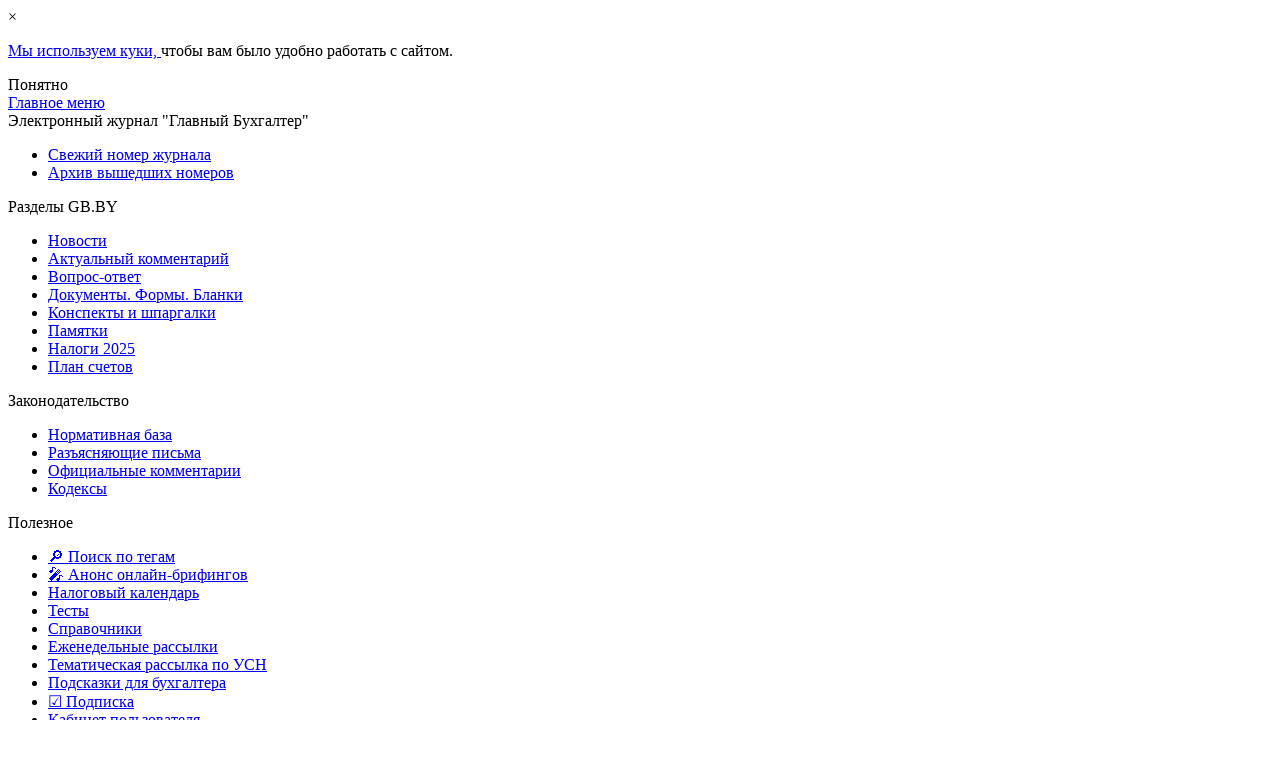

--- FILE ---
content_type: text/html; charset=UTF-8
request_url: https://www.gb.by/aktual/nalogooblozhenie/kogda-mozhno-ne-platit-nalogi-po-sredstv
body_size: 18057
content:
<!DOCTYPE html>
<html lang="ru">
    <head>
        <meta charset="UTF-8">
        <meta name="viewport" content="width=device-width, initial-scale=1">
        <meta name="user-api-token" content="">
        <meta name="title" content="" />
        <meta name="description" content="" />
                    <title>Когда можно не платить налоги по средствам на депозите | GB.BY</title>
<link rel="canonical" href="https://www.gb.by/aktual/nalogooblozhenie/kogda-mozhno-ne-platit-nalogi-po-sredstv"/>
    <meta name="keywords" content=""/>
    <meta property="og:url" content="https://www.gb.by/aktual/nalogooblozhenie/kogda-mozhno-ne-platit-nalogi-po-sredstv">
    <meta property="og:type" content="article">
    <meta property="og:title" content="Когда можно не платить налоги по средствам на депозите">
    <meta property="og:image" content="https://www.gb.by/themes/gb/images/logo/gb_by.png">
        <link rel="icon" href="https://www.gb.by/favicon.svg" type="image/x-icon">
        <link rel="stylesheet" media="all" type="text/css" href="/themes/gb/css/app_master.css?id=da67c67468c5d5b2dbbb"/>
        <link rel="stylesheet" media="all" type="text/css" href="/themes/gb/css/master.css?id=0f2d2cff43f3952d29c8"/>
        <link rel="stylesheet" media="all" type="text/css" href="/modules/currency/vendor/css/popup.css?id=d0641894eb59d9d3ba1e"/>

                    <link rel="stylesheet" media="all" type="text/css" href="/modules/blocks/vendor/css/mobile_blocks-master.css?id=b5e055ee33d0779e543d"/>
        
            <link media="all" type="text/css" rel="stylesheet" href="https://www.gb.by/themes/gb/css/material_mix_comment.css?id=9dc809af44259174b64b">
    <link media="all" type="text/css" rel="stylesheet" href="https://www.gb.by/themes/gb/css/stubs.css?id=98411479ae5537cce84f">
    <link media="all" type="text/css" rel="stylesheet" href="https://www.gb.by/modules/widget/vendor/css/watermark.css?id=cad21ac18e0e8375ac14">
                        <link media="all" type="text/css" rel="stylesheet" href="//www.gb.by/modules/commontag/vendor/css/recommended.css">
    <link media="all" type="text/css" rel="stylesheet" href="//www.gb.by/modules/commontag/vendor/css/recommended.css">
        <!-- Google tag (gtag.js) -->
        <script async src="https://www.googletagmanager.com/gtag/js?id=G-CLKM33W54H"></script>
        <script>
            window.dataLayer = window.dataLayer || [];
            function gtag(){dataLayer.push(arguments);}
            gtag('js', new Date());

            gtag('config', 'G-CLKM33W54H');
        </script>
    
    <script async type="text/javascript">
        (function(m,e,t,r,i,k,a){m[i]=m[i]||function(){(m[i].a=m[i].a||[]).push(arguments)};
            m[i].l=1*new Date();k=e.createElement(t),a=e.getElementsByTagName(t)[0],k.async=1,k.src=r,a.parentNode.insertBefore(k,a)})
        (window, document, "script", "https://mc.yandex.ru/metrika/tag.js", "ym");
        ym(15896161, "init", {
            clickmap:true,
            trackLinks:true,
            accurateTrackBounce:true,
            webvisor:true
        });
    </script>
    <noscript><div><img src="https://mc.yandex.ru/watch/15896161" style="position:absolute; left:-9999px;" alt="" /></div></noscript>

        
        <script src="https://www.gb.by/themes/gb/js/axios.js?id=290293b8de800612f246"></script>
        <script defer src="https://www.gb.by/themes/gb/js/current-device.js?id=aa49f572688bd21845a7"></script>
        <script defer src="https://www.gb.by/themes/gb/js/liquid-slider.min.js?id=aae9d6e0574b4e062c2f"></script>
        <script defer src="https://www.gb.by/themes/gb/js/jquery-ui.js?id=d276e88628b6ebacbd25"></script>
        <script defer src="https://www.gb.by/themes/gb/js/jquery-menu.js?id=36f9bfce7cb7241f23cb"></script>
        <script defer src="https://www.gb.by/themes/gb/js/jsCookie.js?id=1d7d196500b6b77864b8"></script>
        <script defer src="https://www.gb.by/themes/gb/js/bootstrap.min.js?id=7ca3cb67fb37eb1c9203"></script>
        <script defer src="https://www.gb.by/themes/gb/js/masha.js?id=d3bafe1ec06fae1bbf48"></script>
        <script defer src="https://www.gb.by/themes/gb/js/resize_img.js?id=c3405c3b67f805291c4b"></script>
        <script defer src="https://www.gb.by/themes/gb/js/header-menu.js?id=b18071707db5189eae55"></script>
        <script defer src="https://www.gb.by/themes/gb/js/header-search.js?id=cec3102fa56318269c3b"></script>
        <script defer src="https://www.gb.by/themes/gb/js/scroll-fixed/fixed-on-scroll.js?id=97a2e6dd59a203c29e5b"></script>
        <script defer src="https://www.gb.by/themes/gb/js/scroll-up.js?id=8eddd92e2a9558d6f8f4"></script>
        <script defer src="https://www.gb.by/themes/gb/js/slide-left-sidebar.js?id=103856bb8fce2ff69a2f"></script>
        <script defer src="https://www.gb.by/themes/gb/js/most-viewed-per-day.js?id=a64786ff7cf4999261ea"></script>
        <script defer src="https://www.gb.by/themes/gb/js/rubricator.js?id=29aee0e2a364c953cef7"></script>
        <script defer src="https://www.gb.by/themes/gb/js/toggle_mob.js?id=b1b2b1c6c5923a5730f3"></script>
    </head>
    <body>
        <link media="all" type="text/css" rel="stylesheet" href="https://www.gb.by/themes/gb/css/stubs/gdpr-accept-cookie/gdpr-accept-cookie-modal.css?id=8f633b934a33cb337406">
<div id="gdpr-accept-cookie" class="d-none">
    <div id="gdpr-accept-close">
        <div class="gdpr-close">
            <span>×</span>
        </div>
    </div>
    <p id="gdpr-accept-message">
        <a id="gdpr-accept-link" href="/cookie-policy">
            Мы используем куки,
        </a>
        чтобы вам было удобно работать с сайтом.
    </p>
    <div id="gdpr-accept-btn">
        <span>
            Понятно
        </span>
    </div>
</div>
        
                
        <!-- panel right -->
        
        <div id="slide-right-sidebar">
    <div id="background"></div>
    <div id="panel" class="panel side-right">
        <div class="title">
                        <a rel="slide-panel" href="#" data-action="close" class="close">Главное меню</a>
        </div>
        <div class="layers">
            <div data-type="layer" data-name="root" class="layer">
                <div class="partial">
                                            <div class="title">Электронный журнал &quot;Главный Бухгалтер&quot;</div>
                        <div class="content">
                            <div class="item-list">
                                <ul>
                                                                            <li class="first"><a href="/izdaniya/glavnyi-bukhgalter/">Свежий номер журнала</a></li>
                                                                            <li class="first"><a href="/izdaniya/all">Архив вышедших номеров</a></li>
                                                                    </ul>
                            </div>
                        </div>
                                            <div class="title">Разделы  GB.BY</div>
                        <div class="content">
                            <div class="item-list">
                                <ul>
                                                                            <li class="first"><a href="/novosti/vsya-lenta">Новости</a></li>
                                                                            <li class="first"><a href="/aktual/vse-temy">Актуальный комментарий</a></li>
                                                                            <li class="first"><a href="/category/tegi-obshchie/voprosy-i-otvety">Вопрос-ответ</a></li>
                                                                            <li class="first"><a href="/documents/all">Документы. Формы. Бланки</a></li>
                                                                            <li class="first"><a href="/konspekty-i-shpargalki">Конспекты и шпаргалки</a></li>
                                                                            <li class="first"><a href="/category/tegi-obshchie/pamyatka">Памятки</a></li>
                                                                            <li class="first"><a href="/nalogooblozhenie">Налоги 2025</a></li>
                                                                            <li class="first"><a href="/bukhuchet">План счетов</a></li>
                                                                    </ul>
                            </div>
                        </div>
                                            <div class="title">Законодательство</div>
                        <div class="content">
                            <div class="item-list">
                                <ul>
                                                                            <li class="first"><a href="https://npa.gb.by/">Нормативная база</a></li>
                                                                            <li class="first"><a href="/category/tegi-obshchie/razyasnyayushhie-pisma-2">Разъясняющие письма</a></li>
                                                                            <li class="first"><a href="/category/tegi-obshchie/oficialnyi-kommentarii">Официальные комментарии</a></li>
                                                                            <li class="first"><a href="https://npa.gb.by/documents/codexes">Кодексы</a></li>
                                                                    </ul>
                            </div>
                        </div>
                                            <div class="title">Полезное</div>
                        <div class="content">
                            <div class="item-list">
                                <ul>
                                                                            <li class="first"><a href="/tegi">&#128270; Поиск по тегам</a></li>
                                                                            <li class="first"><a href="/brifing">🎤 Анонс онлайн-брифингов</a></li>
                                                                            <li class="first"><a href="/calendar/2025-11?tid=383">Налоговый календарь</a></li>
                                                                            <li class="first"><a href="/quiz">Тесты</a></li>
                                                                            <li class="first"><a href="/buhgalteru-na-zametku">Справочники</a></li>
                                                                            <li class="first"><a href="https://oneday.gb.by/">Еженедельные рассылки</a></li>
                                                                            <li class="first"><a href="https://usn.gb.by/">Тематическая рассылка по УСН</a></li>
                                                                            <li class="first"><a href="/podskazki-gbby-laifxaki-excel">Подсказки для бухгалтера</a></li>
                                                                            <li class="first"><a href="https://subscribe.gb.by/">☑ Подписка</a></li>
                                                                            <li class="first"><a href="https://id.agvg.by/">Кабинет пользователя</a></li>
                                                                            <li class="first"><a href="/b2b">Рекламодателям</a></li>
                                                                            <li class="first"><a href="/project-gbby/kontakty">&#9742; Контакты</a></li>
                                                                    </ul>
                            </div>
                        </div>
                                    </div>
            </div>
        </div>
    </div>
</div>

        <!-- end panel right -->

        <!-- panel left -->
        <div id="slide-left-sidebar-wrapper">
    <div class="blur"></div>
    <div id="slide-left-sidebar" class="panel left">
        <div id="slide-account">
            <div class="side-bar-account js-side-bar">
                <span>Аккаунт</span>
                <div class="close-slide-left-link">
                    <span class="close-slide-left-span"></span>
                </div>
            </div>
            <div class="menu-group d-block">
                <ul class="slide_menu-list">
                    <li class="slide_menu-item first-item">
                        <a href="https://id.agvg.by/auth/login">
                           <img src="/themes/gb/images/icons/slide-left-account/home.svg" alt="home">
                           <span>Главная кабинетa</span>
                        </a>
                        <ul>
                            <li class="slide_menu-item">
                                <a href="https://id.agvg.by/calculator">
                                    <img src="/themes/gb/images/icons/slide-left-account/dollar-symbol.svg" alt="dollar">
                                    <span>Расчеты</span>
                                </a>
                            </li>
                            <li class="slide_menu-item">
                                <a href="https://id.agvg.by/ebooks">
                                    <img src="/themes/gb/images/icons/slide-left-account/ereader.svg" alt="ereader">
                                   <span>Книги</span>
                                </a>
                            </li>
                            <li class="slide_menu-item">
                                <a href="https://id.agvg.by/bookmark">
                                    <img src="/themes/gb/images/icons/slide-left-account/bookmark.svg" alt="bookmark">
                                   <span>Закладки</span>
                                </a>
                            </li>
                            <li class="slide_menu-item">
                                <a href="https://id.agvg.by/links">
                                    <img src="/themes/gb/images/icons/slide-left-account/link.svg" alt="link">
                                    <span>Ссылки</span>
                                </a>
                            </li>
                            <li class="slide_menu-item">
                                <a href="https://id.agvg.by/subscription">
                                    <img src="/themes/gb/images/icons/slide-left-account/page.svg" alt="page">
                                   <span>Подписки</span>
                                </a>
                            </li>
                            <li class="slide_menu-item">
                                <a href="https://id.agvg.by/user_data">
                                    <img src="/themes/gb/images/icons/slide-left-account/invoices.svg" alt="invoices">
                                    <span>Профиль</span>
                                </a>
                            </li>
                        </ul>
                    </li>
                    <li class="slide_menu-item menu-item--logout">
                        <a class="d-flex justify-content-between" href="https://id.agvg.by/auth/logout">
                            <span>Выйти</span>
                            <img src="/themes/gb/images/icons/slide-left-account/logout-black.svg" alt="logout">
                        </a>
                    </li>
                </ul>
            </div>
        </div>
        <div id="slide-menu">
            <div class="d-flex d-sm-none slide-menu_search">
                <div class="row search_bottom d-flex">
                    <div class="form_box">
                        <form action="https://www.gb.by/search"
                              accept-charset="UTF-8" method="get">
                            <div class="box">
                                <input maxlength="191" autocomplete="off" placeholder="подоходный налог" class="text" id="slide-left-search-input" name="text" type="text">
                                                                    <img
                                        class="clear-search-text_side-bar"
                                        src="/themes/gb/images/close_cross_black.png"
                                        alt="clear search"
                                    >
                                                                <button type="submit" class="submit" title="Кнопка поиска"></button>
                            </div>
                        </form>
                    </div>
                </div>
            </div>
            <div id="slide-left-sidebar_box"></div>
        </div>
        <div id="bookmark-content"></div>
    </div>
</div>
        <!-- end panel right -->

        <!-- container -->
        <!-- header-container-->
        <div id="header">
    <div id="header-wrap-scroll">
        <div id="header-top">
                            <div id="block-307" class="block block-type-10
     width-100">
        <div class="content under_block panel_block js_mob_content">
            <div class="content menu_block">
                <ul class="menu">
                                                                        <li class="leaf first dhtml-menu  gb                                  active ">
                                <a
                                   href="https://www.gb.by/"
                                   aria-label="Главный Бухгалтер"
                                >
                                    Главный Бухгалтер
                                </a>
                            </li>
                                                                                                <li class="leaf first dhtml-menu  gbzp                                 ">
                                <a
                                   href="https://www.gbzp.by/"
                                   aria-label="Расчет зарплаты"
                                >
                                    Расчет зарплаты
                                </a>
                            </li>
                                                                                                <li class="leaf first dhtml-menu  spok                                 ">
                                <a
                                   href="https://www.spok.by/"
                                   aria-label="Кадровая работа"
                                >
                                    Кадровая работа
                                </a>
                            </li>
                                                                                                <li class="leaf first dhtml-menu  jurk                                 ">
                                <a
                                   href="https://www.jurk.by/"
                                   aria-label="Юридическая работа"
                                >
                                    Юридическая работа
                                </a>
                            </li>
                                                                                                <li class="leaf first dhtml-menu  espot                                 ">
                                <a
                                   href="https://www.espot.by/"
                                   aria-label="Охрана труда"
                                >
                                    Охрана труда
                                </a>
                            </li>
                                                                                                <li class="leaf first dhtml-menu  nitt                                 ">
                                <a
                                   href="https://www.nitt.by/"
                                   aria-label="Нормирование и тарификация труда"
                                >
                                    Нормирование и тарификация труда
                                </a>
                            </li>
                                                                                                <li class="leaf first dhtml-menu                                   ">
                                <a
                                   href="https://npa.gb.by/"
                                   aria-label="Правовая база"
                                >
                                    Правовая база
                                </a>
                            </li>
                                                                                                        </ul>
            </div>
        </div>
    </div>
                        
                    <div id="block-145" class="block block-type-10">
        <div class="content">
            <p><a href="https://www.gb.by/izdaniya/gb/cetyre-prakticeskie-situacii-po-oformlen" onclick="yaCounter15896161.reachGoal('top-banner'); return true;" target="_blank"><img alt="top-banner" src="https://www.gb.by/assets/media/blocks/2_1902x145.jpg" style="width:100%" /></a></p>

        </div>
    </div>
                                    </div>
        <div id="header-container">
            <div class="container" id="header-bottom">
                <div id="logo" class="d-flex align-center justify-content-start justify-content-sm-between">
                    <div class="slide-left-link label">
                        <span class="slide-icon"></span>
                        <span class="text"></span>
                    </div>
                                            <div class="mb-0 mt-0">
                                            <a id="screen" href="https://www.gb.by" title="Главная" rel="home">
                            <img class="d-none d-sm-inline-block" src="/themes/gb/images/logo/logo.png"
                                alt="Главная">
                            <img class="d-inline-block d-sm-none" src="/themes/gb/images/logo/gb-logo-w.svg"
                                alt="Главная">
                        </a>
                                            </div>
                                    </div>
                <div id="menu">
                    
<ul class="nav navbar-nav">
<li><a href="https://www.gb.by/novosti/vsya-lenta"  target="_blank"> Новости</a></li>
<li><a href="https://www.gb.by/aktual/vse-temy"  target="_blank"> Актуальный комментарий</a></li>
<li><a href="https://www.gb.by/category/tegi-obshchie/voprosy-i-otvety"  target="_blank"> Вопрос-ответ</a></li>
<li><a href="https://www.gb.by/nalogooblozhenie"  target="_blank"> Налоги-2025</a></li>
<li><a href="https://www.gb.by/izdaniya/glavnyi-bukhgalter"  target="_blank" class="top-yellow journal-item"> Электронный «Главный Бухгалтер»</a></li>
<li><a href="https://www.gb.by/documents/all"  target="_self"> Документы. Калькуляторы</a></li>
<li><a href="https://www.gb.by/buhuchet/plan-chetov"  target="_blank"> План счетов</a></li>
<li><a href="https://www.gb.by/category/tegi-obshchie/obrazets-zapolneniya"  target="_self"> Образцы заполнения</a></li>
<li><a href="https://www.gb.by/konspekty-i-shpargalki"  target="_self"> Конспекты и шпаргалки</a></li>
<li><a href="https://www.eknigi.by"  target="_self"> Книги</a></li>
<li><a href="#"  target="_self" class="dont-touch-this-selector"> Еще...</a></li>

</ul>

                </div>
                <a id="sub_btn_link" class="col-12 col-sm-5 col-md-4" href="https://www.gb.by/izdaniya/svezhij-nomer" target="_blank">
                    <div id="sub_btn">
                        <div class="btn_text">Читать свежий номер</div>
                    </div>
                </a>
                <div class="login_bottom-block d-flex align-items-center justify-content-end justify-content-sm-between">
                    <div class="search_btn  d-none d-sm-flex ">
                        <img src="/themes/gb/images/icons/magnifying-white.svg" alt="magnifying">
                    </div>
                    <div class="account">
                                                                            <script type="text/javascript"
                                    src="https://id.agvg.by/auth/auth?return_url=https%3A%2F%2Fwww.gb.by%2Faktual%2Fnalogooblozhenie%2Fkogda-mozhno-ne-platit-nalogi-po-sredstv"></script>
                            <div class="login">
                                <a class="d-inline under_text" href="#" data-toggle="modal" data-target="#login_modal">
                                    <img class="d-flex justify-content-center" src="/themes/gb/images/icons/user.svg" alt="avatar">
                                </a>
                                <div class="text_log-in">
                                    <a class="d-inline under_text" href="#" data-toggle="modal" data-target="#login_modal">
                                        Войти
                                    </a>
                                    <a class="d-none" href="https://id.agvg.by/auth/register?return=https%3A%2F%2Fwww.gb.by%2Faktual%2Fnalogooblozhenie%2Fkogda-mozhno-ne-platit-nalogi-po-sredstv">
                                        Регистрация
                                    </a>
                                </div>
                            </div>
                                            </div>
                </div>
            </div>
            <div class="row search_bottom js-search_bottom d-none">
                <div class="form_box">
                    <form action="https://www.gb.by/search"
                        accept-charset="UTF-8" method="get">
                        
                        <div class="box">
                            <input maxlength="191" autocomplete="off" placeholder="подоходный налог" class="text" id="header-search-input" name="text" type="text">
                                                            <img
                                    class="clear-search-text"
                                    src="/themes/gb/images/close_cross_black.png"
                                    alt="clear search"
                                >
                                                        <button type="submit" class="submit">Найти</button>
                            <a href="https://www.gb.by/search" class="advanced" title="Расширенный поиск"></a>
                        </div>
                    </form>
                </div>
                <div class="close-search">
                    <img id="search_icon" src="/themes/gb/images/close-w.svg" alt="close">
                </div>
            </div>
        </div>
        <div class="region-2">
                            <div id="block-146" class="block block-type-10
     width-100">
                    <div class="w-100 h-100 position-relative js_toggle d-lg-none d-block">
                <div class="header_block mob_header">
                    Полезное
                    <img class="position-absolute solut_arrow"  alt="arrow" src="/themes/gb/images/green-arrow.svg">
                </div>
            </div>
                <div class="content under_block js_mob_content">
            <div class="content menu_block">
                <ul class="menu">
                                                                        <li class="leaf first dhtml-menu ">
                                <a href="/tegi?mtm_campaign=grey-pannel&amp;mtm_kwd=tegi" aria-label="Поиск по тегам">
                                    <span class="menu-text">
                                        Поиск по тегам
                                    </span>
                                                                    </a>
                            </li>
                                                                                                <li class="leaf first dhtml-menu ">
                                <a href="/quiz" aria-label="Тесты">
                                    <span class="menu-text">
                                        Тесты
                                    </span>
                                                                    </a>
                            </li>
                                                                                                                                            <li class="leaf first dhtml-menu ">
                                <a href="/konspekty-i-shpargalki" aria-label="Конспекты и шпаргалки">
                                    <span class="menu-text">
                                        Конспекты и шпаргалки
                                    </span>
                                                                    </a>
                            </li>
                                                                                                <li class="leaf first dhtml-menu ">
                                <a href="https://www.gb.by/novosti/noyabr-2025-vaznye-izmeneniya-zakonodate" aria-label="НОЯБРЬ-2025: изменения">
                                    <span class="menu-text">
                                        НОЯБРЬ-2025: изменения
                                    </span>
                                                                    </a>
                            </li>
                                                                                                                                            <li class="leaf first dhtml-menu ">
                                <a href="https://www.gb.by/buhgalteru-na-zametku" aria-label="📓 Справочники">
                                    <span class="menu-text">
                                        📓 Справочники
                                    </span>
                                                                    </a>
                            </li>
                                                                                                <li class="leaf first dhtml-menu ">
                                <a href="/brifing" aria-label="🎤 Брифинги">
                                    <span class="menu-text">
                                        🎤 Брифинги
                                    </span>
                                                                    </a>
                            </li>
                                                                                                <li class="leaf first dhtml-menu ">
                                <a href="https://npa.gb.by/" aria-label="Правовая база">
                                    <span class="menu-text">
                                        Правовая база
                                    </span>
                                                                    </a>
                            </li>
                                                                                                                                                    </ul>
            </div>
            <div class="content hesh_block">
                <div class="header_block d-none d-lg-block">
                    Главное на портале
                </div>
                <div class="content">
                    <div class="hesh_block" style="font-size:18px;">
                                                    
                                <div class="d-inline-block" style="color:#FFFFFF;">
                                    <a class="font-weight-bold"
                                       href="category/tegi-obshchie/proekt-nk-2026?utm_source=gb-mainpage&amp;utm_campaign=knopki-top-main&amp;utm_medium=link&amp;utm_term=proekt-nk-2026"
                                       style="text-decoration:none; color:#FFFFFF;background-color:#B22222;"
                                       aria-label=" # Проект НК 2026"
                                       target="_blank"> # Проект НК 2026</a>
                                </div>

                                                                                                                                    
                                <div class="d-inline-block" style="color:#FFFFFF;">
                                    <a class="font-weight-bold"
                                       href="/category/tegi-obshchie/nalog-na-pribyl?utm_source=gb-mainpage&amp;utm_campaign=knopki-top-main&amp;utm_medium=link&amp;utm_term=nalog-na-pribyl"
                                       style="text-decoration:none; color:#FFFFFF;background-color:#B22222;"
                                       aria-label="# Налог на прибыль"
                                       target="_blank"># Налог на прибыль</a>
                                </div>

                                                                                
                                <div class="d-inline-block" style="color:#FFFFFF;">
                                    <a class="font-weight-bold"
                                       href="/category/tegi-obshchie/tseny?utm_source=gb-mainpage&amp;utm_campaign=knopki-top-main&amp;utm_medium=link&amp;utm_term=tseny"
                                       style="text-decoration:none; color:#FFFFFF;background-color:#B22222;"
                                       aria-label="# Цены"
                                       target="_blank"># Цены</a>
                                </div>

                                                                                
                                <div class="d-inline-block" style="color:#FFFFFF;">
                                    <a class="font-weight-bold"
                                       href="/category/tegi-obshchie/toplivo?utm_source=gb-mainpage&amp;utm_campaign=knopki-top-main&amp;utm_medium=link&amp;utm_term=toplivo"
                                       style="text-decoration:none; color:#FFFFFF;background-color:#B22222;"
                                       aria-label="# Топливо"
                                       target="_blank"># Топливо</a>
                                </div>

                                                                                
                                <div class="d-inline-block" style="color:#FFFFFF;">
                                    <a class="font-weight-bold"
                                       href="/category/tegi-obshchie/nds?utm_source=gb-mainpage&amp;utm_campaign=knopki-top-main&amp;utm_medium=link&amp;utm_term=nds"
                                       style="text-decoration:none; color:#FFFFFF;background-color:#B22222;"
                                       aria-label="# НДС"
                                       target="_blank"># НДС</a>
                                </div>

                                                                                                                                    
                                <div class="d-inline-block" style="color:#FFFFFF;">
                                    <a class="font-weight-bold"
                                       href="/category/tegi-obshchie/usn?utm_source=gb-mainpage&amp;utm_campaign=knopki-top-main&amp;utm_medium=link&amp;utm_term=usn"
                                       style="text-decoration:none; color:#FFFFFF;background-color:#B22222;"
                                       aria-label="# УСН"
                                       target="_blank"># УСН</a>
                                </div>

                                                                                                                                                                                                                                                                                                                                                                                                                                                                                                                                                                    
                                <div class="d-inline-block" style="color:#FFFFFF;">
                                    <a class="font-weight-bold"
                                       href="category/tegi-obshchie/podokhodnyi-nalog?utm_source=gb-mainpage&amp;utm_campaign=knopki-top-main&amp;utm_medium=link&amp;utm_term=podokhodnyi-nalog"
                                       style="text-decoration:none; color:#FFFFFF;background-color:#B22222;"
                                       aria-label="# Подоходный налог"
                                       target="_blank"># Подоходный налог</a>
                                </div>

                                                                                                                                    
                                <div class="d-inline-block" style="color:#FFFFFF;">
                                    <a class="font-weight-bold"
                                       href="category/tegi-obshchie/subbotnik?utm_source=gb-mainpage&amp;utm_campaign=knopki-top-main&amp;utm_medium=link&amp;utm_term=subbotnik"
                                       style="text-decoration:none; color:#FFFFFF;background-color:#B22222;"
                                       aria-label="# Субботник"
                                       target="_blank"># Субботник</a>
                                </div>

                                                                                
                                <div class="d-inline-block" style="color:#FFFFFF;">
                                    <a class="font-weight-bold"
                                       href="https://www.gb.by/category/tegi-obshchie/inventarizatsiya?utm_source=gb-mainpage&amp;utm_campaign=knopki-top-main&amp;utm_medium=link&amp;utm_term=inventarizatsiya"
                                       style="text-decoration:none; color:#FFFFFF;background-color:#B22222;"
                                       aria-label="# Инвентаризация"
                                       target="_blank"># Инвентаризация</a>
                                </div>

                                                                                                                                                                                                                                    </div>
                    <div class="d-inline-block" style="line-height:1.5;">
                        <a href="/content/goryachie-tegi-portala"
                           style="Text-decoration:none; color: rgb(169, 169, 169);font-weight: 700; font-size: 16px"
                           aria-label="Показать еще"
                           target="_blank">Еще...</a>
                    </div>
                </div>
            </div>
        </div>
    </div>
                                    </div>
    </div>
</div>
        <!--end header-container-->
        <div id="wrapper" class="container">
            <!-- wrapper-inner -->
            <div class="row">
                <div id="wrapper-inner" class="col-xs-12 col-sm-12 col-md-12 col-lg-12">
                    <div class="left-button">
    <div class="add-link">
        <span class="title"><a href="#" class="link">Сохранить ссылку</a></span>
    </div>
    <div class="links">
        <span class="title"><a href="#" class="link">Мои ссылки</a></span>
    </div>
</div>
                    <div id="container">
                        <!-- container -->
                        <div class="material"
         data-nid="3281"
         itemscope itemtype="http://schema.org/Article">
        <meta itemprop="identifier" content="comment-164">
                <div><div class="info-print" style="display: none;">
        <span class="info-print__url">
                            http://www.gb.by/url/3281
                    </span>
        <span class="info-print__date">
                            <div>
                    Дата публикации: <span class="year">05.03.2013</span>
                </div>
                    </span>
    </div>
</div>
        <div class="breadcrumb">
                                    <a href="https://www.gb.by">Главная</a>
                                                &nbsp»&nbsp<a href="https://www.gb.by/aktual/vse-temy">Актуальный комментарий</a>
                                                &nbsp»&nbsp<a href="https://www.gb.by/aktual/nalogooblozhenie">Налогообложение</a>
                                                &nbsp»&nbsp<span class="active">Когда можно не платить налоги по средствам на депозите</span>
                        </div>

        <div class="title">
            <h1 itemprop="headline">Когда можно не платить налоги по средствам на депозите</h1>
        </div>
        <div id="comment">
            <div id="comment-top">
                <div class="comment-date">
                    <div class="field-novost-date">
                        <span>05 марта 2013</span>
                    </div>
                </div>
                <div class="d-flex align-items-start justify-content-center justify-content-sm-between flex-column flex-sm-row">
                    <div class="w-100">
                        <div class="tags">
                                    <span class="tag-title">Теги:</span>
            
            <a class="tag-link"
               href="https://www.gb.by/category/tegi-obshchie/nalogi"
                           >
                                  налоги
                           </a>
            </div>
                    </div>
                    <div class="print-top">
                        <div class="spell-and-print">
        <div class="save-as-word">
            <a href="https://www.gb.by/word/164/comment" rel="nofollow"></a>
        </div>
    <div class="print-me">
        <span class="print-icon js-print"></span>
    </div>
    <div class="spell-me">
        Если вы заметили ошибку в тексте, пожалуйста, выделите её и нажмите <b>Ctrl+Enter</b>
    </div>
</div>

                        </div>
                </div>
            </div>
            <hr class="after-tags-duplicate">
            <div id="comment-content" itemprop="articleBody" >
                                                <div class="field-content-comment">
                                            <p><strong>В настоящее время банки готовы платить по рублевым депозитам организациям высокие проценты. Размер этих процентов даже может превышать прибыль, получаемую организациями от основной деятельности. Поэтому некоторые организации временно прекращают деятельность и размещают все имеющиеся средства на депозитном счете. Особенно это выгодно потребительским кооперативам, о чем и пойдет речь в нашем материале.</strong></p>

<p>&nbsp;</p>

<p><strong>И заработали, и налоги не заплатили</strong></p>

<p>Жители одного агрогородка создали потребительский кооператив для строительства газопровода к их жилым домам. Внесли членские и вступительные взносы. Однако строительство газопровода пока не началось. В этой ситуации для сохранения от обесценивания и приумножения собранных средств кооператив разместил полученные средства на депозитном (вкладном) счете в банке. В результате он на этом неплохо заработал, причем не уплатив ни рубля налогов&hellip;</p>

<p>&nbsp;</p>

<p><em>Подробнее читайте в № 01/2013 журнала &laquo;Налоговая оптимизация&raquo;.</em></p>

<hr />
<p><strong>Оформить подписку на журнал &laquo;Налоговая оптимизация&raquo; можно <a href="http://www.gb.by/assets/media/document/preview/schet_no.pdf" target="_blank">здесь</a>.</strong></p>

                                        <p itemprop="author" itemscope itemtype="http://schema.org/Person">
                        <span class="author" itemprop="name">Более подробную информацию о журнале «Налоговая оптимизация» можно получить по телефону: (+375 17) 209-69-96.</span>
                    </p>
                </div>
                            </div>
            <div class="tags">
                                    <span class="tag-title">Теги:</span>
            
            <a class="tag-link"
               href="https://www.gb.by/category/tegi-obshchie/nalogi"
                                  itemprop="about"
                   itemscope
                   itemtype="https://schema.org/Thing"
                           >
                                  <span itemprop="name">
                       налоги
                   </span>
                           </a>
            </div>
            <div class="spell-and-print">
        <div class="save-as-word">
            <a href="https://www.gb.by/word/164/comment" rel="nofollow"></a>
        </div>
    <div class="print-me">
        <span class="print-icon js-print"></span>
    </div>
    <div class="spell-me">
        Если вы заметили ошибку в тексте, пожалуйста, выделите её и нажмите <b>Ctrl+Enter</b>
    </div>
</div>

        </div>
    </div>
    <div id="block-recommended-accounting">
        <div class="field-label">Дополнительные материалы:</div>
        <div class="field-items">
                            <div class="field-item">
                    <div class="field-created">
                        <span>
                            16.09.2025
                        </span>
                    </div>
                    <div class="field-type">
                        <span>
                            Вопрос-ответ
                        </span>
                    </div>
                                            <div class="field-daycount">
                            <span>
                                466
                            </span>
                        </div>
                                        <div class="field-title-content">
                        <a href="/vopros-otvet/kuda-otnesti-penyu-po-rezultatam-kameral">Куда отнести пеню по результатам камеральной проверки?</a>
                    </div>
                </div>
                            <div class="field-item">
                    <div class="field-created">
                        <span>
                            13.06.2025
                        </span>
                    </div>
                    <div class="field-type">
                        <span>
                            Главный Бухгалтер / № 23 (1367) июнь 2025  | GB.BY
                        </span>
                    </div>
                                            <div class="field-daycount">
                            <span>
                                838
                            </span>
                        </div>
                                        <div class="field-title-content">
                        <a href="/izdaniya/gb/organizaciya-na-usn-sdala-v-arendu-sklad">Организация на УСН сдала в аренду склад: когда платить налог на недвижимость?</a>
                    </div>
                </div>
                            <div class="field-item">
                    <div class="field-created">
                        <span>
                            13.06.2025
                        </span>
                    </div>
                    <div class="field-type">
                        <span>
                            Главный Бухгалтер / № 23 (1367) июнь 2025  | GB.BY
                        </span>
                    </div>
                                            <div class="field-daycount">
                            <span>
                                715
                            </span>
                        </div>
                                        <div class="field-title-content">
                        <a href="/izdaniya/gb/platit-li-nalog-na-doxody-pri-arende-obo">Платить ли налог на доходы при аренде оборудования за границей?</a>
                    </div>
                </div>
                            <div class="field-item">
                    <div class="field-created">
                        <span>
                            22.04.2025
                        </span>
                    </div>
                    <div class="field-type">
                        <span>
                            Актуальный комментарий
                        </span>
                    </div>
                                            <div class="field-daycount">
                            <span>
                                1,111
                            </span>
                        </div>
                                        <div class="field-title-content">
                        <a href="/aktual/nalogooblozenie/kogda-sdaca-v-arendu-nedvizimosti-ne-nax">Когда сдача в аренду недвижимости, не находящейся в собственности ЧУП, не препятствует УСН?</a>
                    </div>
                </div>
                            <div class="field-item">
                    <div class="field-created">
                        <span>
                            30.01.2025
                        </span>
                    </div>
                    <div class="field-type">
                        <span>
                            Новость
                        </span>
                    </div>
                                            <div class="field-daycount">
                            <span>
                                439
                            </span>
                        </div>
                                        <div class="field-title-content">
                        <a href="/novosti/zakonoproekt-o-lgotax-po-nds-i-akcizam-r">Законопроект о льготах по НДС и акцизам рассмотрен в Палате представителей</a>
                    </div>
                </div>
                    </div>
    </div>
        <link media="all" type="text/css" rel="stylesheet" href="https://www.gb.by/themes/gb/css/social-left.css?id=9caaa52bc8dfa7b343b9">

<div id="social-left">
    <div class="ya-share2"
         data-curtain
         data-color-scheme="blackwhite"
         data-services="vkontakte,telegram,viber,twitter"
         data-shape="normal"
         data-direction="vertical"
         data-size="m">
    </div>
</div>
                    <!-- end container -->
                                                                                                </div>
                    <!-- sidebar-right -->
                                    <div id="sidebar-right">
    
            <div id="block-345"
         class="block block-type-10
          width-100">
        <div class="block-gbizdaniya">
            <div class="gbizdaniya-header">
                <a href="/izdaniya/gb/42-2025?utm_source=gb-mainpage&amp;utm_medium=link&amp;utm_campaign=main-page ">
                    <div class="title d-none d-lg-block">Читайте <br> в номере</div>
                    <div class="title d-lg-none d-block">Читайте в свежем номере</div>
                    <div class="number d-none d-lg-block">
                        <div class="nu"> 42</div>
                    </div>
                    <div class="logo-journal">
                        <img src="/themes/gb/images/gb_logo_number.jpg" alt="Главный Бухгалтер" title="Аннонс свежего номера">
                    </div>
                </a>
            </div>
            <ul class="content--number">
                                    <li>
                        <p class="gbizdaniya_text">
                            <a href="/izdaniya/gb/v-instrukciyu-po-ustanovleniyu-regulirue?utm_source=gb-mainpage&amp;utm_medium=link&amp;utm_campaign=main-page">
                                В Инструкцию по установлению регулируемых цен внесены изменения
                            </a>
                        </p>
                    </li>
                                    <li>
                        <p class="gbizdaniya_text">
                            <a href="/izdaniya/gb/kak-pravilno-opredelyat-arendnuyu-platu-?utm_source=gb-mainpage&amp;utm_medium=link&amp;utm_campaign=main-page">
                                Как правильно определять арендную плату в договорах
                            </a>
                        </p>
                    </li>
                                    <li>
                        <p class="gbizdaniya_text">
                            <a href="/izdaniya/gb/tri-situacii-s-kotorymi-mozet-stolknutsy?utm_source=gb-mainpage&amp;utm_medium=link&amp;utm_campaign=main-page">
                                Три ситуации, с которыми может столкнуться организация, созданная ИП
                            </a>
                        </p>
                    </li>
                                                                                </ul>

            <div class="gbizdaniya-bottom d-flex flex-wrap justify-content-between">
                <a class="bottom-img number d-flex d-lg-none" href="/izdaniya/gb/42-2025?utm_source=gb-mainpage&amp;utm_medium=link&amp;utm_campaign=main-page">
                        <div class="nu nu_double">42</div>
                </a>
                <div class="bottom-block d-flex flex-column flex-lg-row flex-wrap justify-content-between">
                                                                                                    <a class="subscribe "
                               aria-label="Подписаться"
                               href="https://subscribe.gb.by/"
                               >
                               Подписаться
                            </a>
                                                                                                                            <a class="subscribe grey"
                               aria-label="Попробовать"
                               href="https://demo-dostup.gb.by/"
                               >
                               Попробовать
                            </a>
                                                                                                        </div>
            </div>
        </div>
    </div>
                        
                    <div id="block-148" class="block block-type-10 
        d-none d-sm-block width-100">
                <div class="content js_mob_content d-block">
            <div class="d-flex flex-column"><a href="https://bseu.by/russian/faculty17/programm_PV.htm" target="_blank"><img alt="" src="https://www.gb.by/assets/media/blocks/ag/Banner-na-portal_BGE'U-oktyabr2025.jpg" style="height:150px; width:318px" /></a>&nbsp;<a href="https://inforealt.com/biznes-tsentr-ellips/" target="_blank"><img alt="" src="https://www.gb.by/assets/media/blocks/Banner-318x150__INFOREALT_SOOO.jpg" /></a>&nbsp;<a href="https://misoft.by/product/programmnye-produkty-1c/1s-zarplata-i-upravlenie-personalom" target="_blank"><img alt="" src="https://www.gb.by/assets/media/blocks/ag/misoft2-31-05-min.jpg" style="height:101px; width:318px" /></a><a href="https://www.hs.by/produkty-i-stoimost-1s/1s-bukhgalteriya/moya-bukhgalteriya/?utm_source=GB_HS" onclick="yaCounter15896161.reachGoal('vakcina-rekl'); return true;" target="_blank"><img alt="" src="https://www.gb.by/assets/media/blocks/hs_button-min.jpg" style="height:101px; width:318px" /></a> <a href="https://www.jukola.by/news/details.php?id=48052&amp;newsline=42" target="_blank"><img alt="1C" src="https://www.gb.by/assets/media/blocks/ag/Yukola-Info-2-2-min.jpg" /></a><a href="https://www.e-s.by/product/professionalnye-bukhgalterskie-programmy.html" target="_blank"><img alt="" src="https://www.gb.by/assets/media/blocks/ag/E'konomika-Soft-novosti_(1).jpg" style="height:101px; width:318px" /></a> <a href="http://edn.by/?utm_source=gb&amp;utm_medium=banner&amp;utm_campaign=promo" target="_blank"><img alt="" src="https://www.gb.by/assets/media/blocks/edin_button.jpg" style="height:101px; margin-top:5px; width:318px" /></a><a href="https://gbsoft.by/product/zp/gbsoft_zup/" target="_blank"><img alt="" src="https://www.gb.by/assets/media/blocks/ag/zarplata-app-gbsoft-min.jpg" style="height:101px; margin-top:5px; width:318px" /></a><a href="https://line.gb.by/" onclick="yaCounter15896161.reachGoal('ak-erip'); return true;" target="_blank"><img alt="" src="https://www.gb.by/assets/media/318x150_ERIP.jpg" style="height:150px; margin-top:15px; width:318px" /></a></div>

        </div>
    </div>
                        
                    <div id="block-149" class="js_toggle block block-type-10
         width-100">
                <div class="block-most_viewed_per_day">
            <div class="js_toggle block__header">
                <div class="block_header position-relative d-flex align-items-center w-100">
                    Сейчас читают
                    <img class="position-absolute solut_arrow" alt="arrow" src="/themes/gb/images/green-arrow.svg" />
                </div>
            </div>
            <ul class="content js_mob_content">
                
                                                        
                                            <li>
                            <div class="field-title-content">
                                <a href="/izdaniya/gb/v-instrukciyu-po-ustanovleniyu-regulirue">В Инструкцию по установлению регулируемых цен внесены изменения</a>
                            </div>
                            <div class="field-daycount">
                                <span>
                                    624
                                </span>
                            </div>
                        </li>
                                                                                                                            
                                            <li>
                            <div class="field-title-content">
                                <a href="/novosti/plan-vyborocnyx-proverok-fszn-na-noyabr-">План выборочных проверок ФСЗН на ноябрь 2025 года</a>
                            </div>
                            <div class="field-daycount">
                                <span>
                                    624
                                </span>
                            </div>
                        </li>
                                                                                                                            
                                            <li>
                            <div class="field-title-content">
                                <a href="/novosti/vsya-lenta/s-mezdunarodnym-dnem-buxgalterii-1">С Международным днем бухгалтерии!</a>
                            </div>
                            <div class="field-daycount">
                                <span>
                                    624
                                </span>
                            </div>
                        </li>
                                                                                                                            
                                            <li>
                            <div class="field-title-content">
                                <a href="/novosti/posobiya-semyam-vospityvayushhim-detei-1">Пособия семьям, воспитывающим детей: 1 ноября 2025 года – 31 января 2026 года</a>
                            </div>
                            <div class="field-daycount">
                                <span>
                                    509
                                </span>
                            </div>
                        </li>
                                                                                                                            
                                            <li>
                            <div class="field-title-content">
                                <a href="/izdaniya/gb/cego-ozidat-v-sleduyushhem-godu-ot-izmen">Чего ожидать в следующем году от изменений&nbsp;в НК</a>
                            </div>
                            <div class="field-daycount">
                                <span>
                                    359
                                </span>
                            </div>
                        </li>
                                                                                        </ul>
        </div>
    </div>
                    </div>
                                <!-- end sidebar-right -->
                </div>
            </div>
            <!-- end wrapper-inner -->
            <!-- footer-->
                            <div id="footer-container" class="footer-master">
                    <div id="block-365" class="block block-type-10 
         width-100">
                <div class="content js_mob_content d-block">
            <div id="footer">
<div class="footer-sections js_toggle">
<div class="footer_header js_toggle">Разделы GB.BY</div>

<ul>
	<li><a href="/novosti/vsya-lenta">Новости</a></li>
	<li><a href="/aktual/vse-temy">Актуальный комментарий</a></li>
	<li><a href="/vopros-otvet">Вопрос-ответ</a></li>
	<li><a href="/bukhuchet">Бухучет</a></li>
</ul>
</div>

<div class="footer-sections section-journal">
<div class="footer_header js_toggle">Электронный журнал<br />
&laquo;Главный Бухгалтер&raquo;</div>

<ul>
	<li><a href="/izdaniya/glavnyi-bukhgalter">Свежий номер</a></li>
	<li><a href="https://subscribe.gb.by">Подписка</a></li>
	<li><a href="https://bestday.gb.by/" target="_blank">Предложение дня</a></li>
	<li><a href="/contract">Договор портала GB.BY</a></li>
	<li><a href="/contract-gbby-etalonline">Договор на комплект &quot;ЭТАЛОН Главный Бухгалтер&quot;</a></li>
	<li>&nbsp;</li>
	<li><span style="color:#c0392b">►</span>&nbsp;<a href="https://letter.gb.by/">Руководство пользователя</a></li>
</ul>
</div>

<div class="footer-sections footer-subscribe">
<div class="footer_header js_toggle">Рубрики</div>

<ul>
	<li><a href="https://www.gb.by/category/tegi-obshchie/nalogovyi-kodeks-2025" target="_blank">Налоги 2025</a></li>
	<li><a href="/category/tegi-obshchie/bukhgalterskii-uchet" target="_blank">Бухгалтерский учет</a></li>
	<li><a href="/tematicheskie-podborki-na-portale/eshche-temy/tsenoobrazovanie" target="_blank">Ценообразование</a></li>
	<li><a href="/tematicheskie-podborki-na-portale/eshche-temy/vneshneekonomicheskaya-deyatelnost-ved" target="_blank">Внешнеэкономическая деятельность (ВЭД)</a></li>
	<li><a href="/tematicheskie-podborki-na-portale/eshche-temy/yuridicheskie-sovety-i-sudebnaya-praktik" target="_blank">Юридические советы и судебная практика</a></li>
</ul>
</div>

<div class="footer-col-logo footer-sections">
<div class="row row-contact">
<div class="footer-logo">
<div class="logo_block"><img alt="home" src="/themes/gb/images/logo/footer_bg.png" />
<div class="text_grey">бухгалтерский портал</div>
</div>

<div class="grevtsovCompany">Компании<br />
Владимира Гревцова</div>
</div>

<div class="d-flex flex-column footer-contact"><a href="https://www.gb.by/project-gb/kontakty">Контакты</a> <a href="tel:+375172242555">(017) 224-25-55</a></div>
</div>

<p>&copy; 2005 - 2025<br />
ООО &quot;АГЕНТСТВО ВЛАДИМИРА ГРЕВЦОВА&quot;<br />
Режим работы: пн-пт, 9:00-18:00</p>

<p>Воспроизведение материалов портала GB.BY<br />
без письменного согласия<br />
OOO &quot;АГЕНТСТВО ВЛАДИМИРА ГРЕВЦОВА&quot; запрещено.</p>

<p>Публикуемые материалы отражают мнение их авторов.</p>
</div>
</div>

<div class="footer_additional">
<div class="col-12 d-flex justify-content-between">
<div class="text_white">
<div class="advertising"><a href="/project-gbby/reklamnye-mesta-na-glavnoi-stranitse">Реклама на портале</a></div>

<div class="advertising"><a href="/izdaniya/reklama-v-izdanii">Реклама в изданиях</a></div>

<div class="advertising"><a href="/b2b">Каталог организаций</a></div>

<div class="advertising"><a href="/articles">Статьи</a></div>
</div>

<div class="footer_a_underline text_white"><a href="https://www.gb.by/cookie-policy" target="_blank">Политика обработки cookie </a><br />
<a href="https://www.gb.by/personal-data-policy" target="_blank">Политика оператора в отношении обработки персональных данных </a></div>
</div>
</div>

        </div>
    </div>
                                </div>
                        <!-- end footer -->

            <div id="up">
                <div class="up-wrapper">
                    <div class="up-arrow">&uarr;<span style="display: inline;">Наверх</span></div>
                </div>
            </div>
        </div>
        <script src="https://www.gb.by/themes/gb/js/jquery.min.js?id=259b06a76f585e53226f"></script>
        <script src="https://www.gb.by/themes/gb/js/vue.min.js?id=81b3be9f16084c38bcad"></script>
        <!-- end container -->

        <div id="upmsg-selectable">
    <div class="upmsg-selectable-inner">
        <p>You can highlight and get a piece of text that will get a unique link in your browser.</p>
        <a href="#" class="upmsg_closebtn"></a>
    </div>
</div>

        <div class="ui-dialog-overlay entrance-overlay-1" style="display: none"></div>
        <div class="modalInner ui-dialog-content popup-entrance" id="entrance-1"
         style="display:none; height: auto; width: 100%;">
        <section class="offer entrance_dsk d-none d-sm-block">
            <p><a href="https://www.gb.by/aktual/top-3-voprosov-platelshhikov-fszn" onclick="yaCounter15896161.reachGoal('pop-up-anonim'); return true;" target="_blank"><img alt="buch-min" src="https://www.gb.by/assets/media/blocks/1_700x458.jpg" style="width:100%" /></a></p>

        </section>
                    <section class="offer entrance_mob d-block d-sm-none" id="entrance_mob_1">
                <p><a href="https://www.gb.by/aktual/top-3-voprosov-platelshhikov-fszn" onclick="yaCounter15896161.reachGoal('pop-up-anonim'); return true;" target="_blank"><img alt="buch-min" src="https://www.gb.by/assets/media/blocks/1_400x572.jpg" style="width:100%" /></a></p>

            </section>
            </div>

    <script defer type="text/javascript">
        window.addEventListener('DOMContentLoaded',
            function () {
               /**
                * The selection popup on id.
                *
                * @type  {jQuery}
                */
                var popup_splash_block_1 = $("#entrance-1");

                /**
                 * The first timeout point.
                 *
                 * @type  {number}
                 */
                var t1_1 = parseInt(0);

                /**
                 * The second timeout point.
                 *
                 * @type  {number}
                 */
                var t2_1 = parseInt(0);

                /**
                 * The third timeout point.
                 *
                 * @type  {number}
                 */
                var t3_1 = parseInt(0);

                /**
                 * The  time entrance popup.
                 *
                 * @type  {number}
                 */
                var entrance_1 = parseInt(15);

                /**
                 * The mobile version element.
                 *
                 * @type  {object HTMLElement}
                 */
                var mobile__1 = document.querySelector("#entrance_mob_1");

                /**
                 * The checked screen width.
                 *
                 * @type  {boolean}
                 */
                var check_for_mobile = mobile__1 !== null && window.innerWidth <= 576;

                /**
                 * The body HTML element.
                 *
                 * @type  {object HTMLElement}
                 */
                var bodyElem = document.querySelector('body');

                /**
                 * Initializes dialog.
                 */
                popup_splash_block_1.dialog({
                    autoOpen: false,
                    modal: true,
                    width: "auto",
                    height: "auto",
                    closeOnEscape: true,
                    resizable: false,
                    draggable: false,
                    classes: {
                        "ui-dialog": "entrance-dialog"
                    },
                    open: function(){
                        $('.ui-dialog-titlebar-close').attr('aria-label', 'Pop-Up Close')
                    },
                    beforeClose: function () {
                        bodyElem.removeAttribute('style');
                        $('.entrance-overlay-1').hide();
                        $('.header-line').hide();
                    }
                });

                function open_popup() {
                    popup_splash_block_1.dialog('open');
                    bodyElem.style.overflow = 'hidden';
                    $('.entrance-overlay-1').show();
                }

                /**
                 * Set cookies and check params on first popup,
                 */
                function first_popup() {
                    setTimeout(function () {

                        /**
                         * The new Date object.
                         *
                         * @type  {object}
                         */
                        var date = new Date;

                        /**
                         * The date entrance time.
                         *
                         * @type  {object}
                         */
                        var dateEntrance = new Date(new Date().getTime() + entrance_1 * 3600 * 1000);

                        open_popup();

                        // Set cookie for second popup.
                        if (t2_1) {
                            date.setSeconds(date.getSeconds() + t2_1);
                            setCookieData('blockSplashSecond1', 1, date.toUTCString());
                        } else {
                            setCookieData('runSplashSecond1', 1);

                            if (t3_1) {
                                date.setSeconds(date.getSeconds() + t3_1);
                                setCookieData('blockSplashTree1', 1, date.toUTCString());
                            } else {
                                setCookieData('runSplashTree1', 1, dateEntrance.toUTCString());
                                setCookieData('popup-entrance-1', 'true', dateEntrance.toUTCString());
                            }
                        }

                        setCookieData('runSplashFirst1', 1, dateEntrance.toUTCString());
                    }, parseInt(t1_1) * 1000);
                }

                /**
                 * Action set cookies and check params on second popup,
                 */
                function second_popup() {
                    /**
                     * The new Date object.
                     *
                     * @type  {object}
                     */
                    var date = new Date;

                    /**
                     * The popup time for open.
                     *
                     * @type  {object}
                     */
                    var dateEntrance = new Date(new Date().getTime() + entrance_1 * 3600 * 1000);

                    open_popup();
                    // Set cookie for second popup.

                    if (t3_1) {
                        date.setSeconds(date.getSeconds() + t3_1);
                        setCookieData('blockSplashTree1', 1, date.toUTCString());
                    } else {
                        setCookieData('runSplashTree1', 1);
                        setCookieData('popup-entrance-1', 'true', dateEntrance.toUTCString());
                    }
                    date.setSeconds(date.getSeconds() + parseInt(t3_1));
                    setCookieData('runSplashSecond1', 1, dateEntrance.toUTCString());
                }

                /**
                 * Set cookies and check params on last popup,
                 */
                function last_popup() {
                    /**
                     * The new Date object.
                     *
                     * @type  {object}
                     */
                    var dateEntrance = new Date(new Date().getTime() + entrance_1 * 3600 * 1000);

                    open_popup();

                    setCookieData('runSplashTree1', 1);
                    setCookieData('popup-entrance-1', 'true', dateEntrance.toUTCString());
                }

                if (parseInt(getCookieData('runSplashFirst1')) && parseInt(getCookieData('runSplashSecond1')) && parseInt(getCookieData('runSplashTree1'))) {
                    if (!getCookieEntrance("popup-entrance-1")) {
                        setCookieData('runSplashFirst1', 0);
                        setCookieData('runSplashSecond1', 0);
                        setCookieData('runSplashTree1', 0);
                    }
                }

                // Run first popup.
                if (!+getCookieData('runSplashFirst1') && window.innerWidth > 576) {
                    first_popup()
                } else if (!+getCookieData('runSplashFirst1') && check_for_mobile) {
                    first_popup()
                }

                // Run second popup.
                if (+getCookieData('runSplashFirst1') && !+getCookieData('runSplashSecond1') && !getCookieData('blockSplashSecond1') && window.innerWidth > 576) {
                    second_popup()
                } else if ((parseInt(getCookieData('runSplashFirst1')) && !parseInt(getCookieData('runSplashSecond1')) && !getCookieData('blockSplashSecond1')) && check_for_mobile) {
                    second_popup()
                }

                // Run last popup.                
                if ( +getCookieData('blockSplashTree1') && window.innerWidth > 576) {
                    last_popup()
                } else if ((parseInt(getCookieData('runSplashSecond1')) && !parseInt(getCookieData('runSplashTree1')) ) && check_for_mobile) {
                    last_popup()
                }
    })
    </script>
        
                    <div id="gb-bottom-panel" class="full theme-green gb-bottom-panel_3">
        <div class="alert alert-danger" style="display: none"></div>
        <div class="alert alert-success" style="display: none">
            Спасибо! Форма заявки отправлена!
        </div>
        <div class="wrapper">
                                                <div class="theme-logo flame">
                        <img alt="img" src="/themes/gb/images/logotip_flame.png">
                    </div>
                                        <div class="message">
                <div class="wrapper long">
                    <p><span style="font-size:17px"><strong><a href="https://www.gb.by/izdaniya/gb/v-instrukciyu-po-ustanovleniyu-regulirue" target="_blank"><span style="color:#ffffff">В Инструкцию по установлению регулируемых цен внесены изменения</span></a></strong></span></p>

                </div>
                <div class="wrapper short">
                    <p><span style="font-size:17px"><strong><a href="https://www.gb.by/izdaniya/gb/v-instrukciyu-po-ustanovleniyu-regulirue" target="_blank"><span style="color:#ffffff">В Инструкцию по установлению регулируемых цен внесены изменения</span></a></strong></span></p>

                </div>
            </div>
                            <div class="widget widget-button theme-red">
                                            <a
                           href="https://www.gb.by/izdaniya/gb/v-instrukciyu-po-ustanovleniyu-regulirue?utm_campaign=rekomenduem&utm_medium=link&utm_source=gb-mainpage"
                           target="_blank"
                           aria-label="Перейти"
                        >
                            Перейти
                        </a>
                                    </div>
                        <div class="actions">
                <div class="action close"></div>
            </div>
        </div>
    </div>

    <script defer type="text/javascript">
        window.addEventListener('DOMContentLoaded', function () {
            (function () {

                // Selections.
                /**
                 * The popup selector name.
                 *
                 * @type  {string}
                 */
                var panel_3 = '.gb-bottom-panel_3';

                /**
                 * The logotip selector name.
                 *
                 * @type  {string}
                 */
                var logotip_3 = panel_3 + ' .theme-logo img';

                /**
                 * The close element selector name.
                 *
                 * @type  {string}
                 */
                var action_close_3 = panel_3 + ' .actions .close';

                // Data.
                /**
                 * The current version bell.
                 *
                 * @type  {number}
                 */
                var version_current_3 = parseInt(747);

                /**
                 * The last version bell.
                 *
                 * @type  {number}
                 */
                var version_last_3 = getCookieData('version_3');

                /**
                 * The time to entrance popup.
                 *
                 * @type  {number}
                 */
                var show_full_3 = parseInt(0);

                /**
                 * The timeout to entrance popup.
                 *
                 * @type  {number}
                 */
                var timeout_3 = parseInt(0);

                /**
                 * The timeout to entrance popup.
                 *
                 * @type  {string, object}
                 */
                var view_3 = getCookieData('view_3');

                /**
                 * The user setting.
                 *
                 * @type  {boolean}
                 */
                var view_user_setting_3 = getCookieData('view_user_setting_3');


                // Settings.
                /**
                 * Animate duration.
                 *
                 * @type  {number}
                 */
                var full__animate_position_time = 250;

                /**
                 * The label bottom coordinates.
                 *
                 * @type  {number}
                 */
                var label__position_bottom = 10;

                /**
                 * The label animate duration.
                 *
                 * @type  {number}
                 */
                var label__animate_position_time = 150;

                // Show the panel first time.
                setTimeout(function () {
                    if (view_3 === 'full' || view_3 == null || !view_user_setting_3 || version_last_3 < version_current_3) {
                        $(panel_3)
                            .css({
                                'display': 'block',
                                'bottom': -$(panel_3).outerHeight(),
                            })
                            .animate({
                                'bottom': 0
                            }, full__animate_position_time);
                        $('body > #wrapper').css({
                            'padding-bottom': 65,
                        })
                    } else if (view_3 === 'label') {
                        $(panel_3)
                            .removeClass('full')
                            .addClass('label')
                            .css({
                                'display': 'block',
                                'bottom': label__position_bottom,
                                'right': -$(panel_3).outerWidth()
                            })
                            .animate({
                                'right': 0
                            }, label__animate_position_time);
                    }
                }, timeout_3 * 1000);

                // Hides the panel and shows the label.
                $(action_close_3).click(function () {
                    if ($(panel_3).hasClass('full')) {
                        $('body > #wrapper').animate({
                            'padding-bottom': 0,
                        }, full__animate_position_time);
                        $(panel_3).animate({
                            'bottom': -$(panel_3).outerHeight(),
                        }, full__animate_position_time, function () {
                            $(panel_3)
                                .removeClass('full')
                                .addClass('label')
                                .css({
                                    'bottom': label__position_bottom,
                                    'right': -$(panel_3).outerWidth(),
                                })
                                .animate({
                                    'right': 0,
                                }, label__animate_position_time);
                        });

                        // Saves data to cookie.
                        setCookieData('view_user_setting_3', true, show_full_3 * 3600);
                        setCookieData('view_3', 'label', 2592000);
                        setCookieData('version_3', version_current_3, 2592000);
                    }
                });

                // Shows the panel and hides the label.
                $(logotip_3).click(function () {
                    if ($(panel_3).hasClass('label')) {
                        $(panel_3).animate({
                            'right': -$(panel_3).outerWidth(),
                        }, label__animate_position_time, function () {
                            $(panel_3)
                                .removeClass('label')
                                .addClass('full')
                                .css({
                                    'right': 0,
                                    'bottom': -$(panel_3).outerHeight(),
                                    'padding-left': 0,
                                })
                                .animate({
                                    'bottom': 0,
                                }, function () {
                                    $('body > #wrapper').css({
                                        'padding-bottom': 60,
                                    })
                                });
                        });

                        // Saves data to cookie.
                        setCookieData('view_3', 'full');
                    }
                });

                // Sending data from the form.
                $('.gb-bottom-panel_3 form button').click(function () {
                    $('.gb-bottom-panel_3 .alert-danger').hiыde();

                    /**
                     * The form fields collection.
                     *
                     * @type  {array}
                     */
                    var fields = $('.gb-bottom-panel_3 form').serializeArray();

                    /**
                     * The form error .
                     *
                     * @type  {string}
                     */
                    var htmlSpan = '';

                    // Created required objects for send and push them on form array.
                    fields.push({name: "id_form", value: "2"});
                    fields.push({name: "id_popup", value: "3"});

                    $.ajax({
                        method: 'post',
                        data: fields,
                        url: 'https://www.gb.by/popup/popup-form',
                        success: function (data) {
                            if (data.error) {
                                $.each(data.message, function (i) {
                                    htmlSpan = htmlSpan + '<div>' + data.message[i][0] + '</div>';
                                });
                                $('.gb-bottom-panel_3 .alert-danger').html(htmlSpan);
                                $('.gb-bottom-panel_3 .alert-danger').show();
                                setTimeout(function () {
                                    $('.gb-bottom-panel_3 .alert-danger').hide();
                                }, 5000);
                            } else {
                                $('#popup-form-3 .alert-success').show();
                                setTimeout(function () {
                                    $('.gb-bottom-panel_3 .alert-success').hide();
                                }, 5000);
                            }
                        }
                    });
                });
            })();
        });
    </script>
        
                            
                    <div id="bell_6" class="bell_popup">
        <div class="label">
                                <img class="default" alt="icon-popup"
                        src="/themes/gb/images/popup/bell/bell_label_default.png">
                        </div>
        <div class="popup  p-0 ">
            <div class="wrapper  wrapper--p-0 ">
                <div class="close"></div>
                            </div>
            
                            <div class="message message-pm--0">
                                            <p><a href="https://t.me/Pro_Brifing" onclick="yaCounter15896161.reachGoal('bannerbell'); return true;" target="_blank"><img alt="bell" src="https://www.gb.by/assets/media/blocks/Br-460x300.jpg" style="width:100%" /> </a></p>

                                    </div>
                    </div>
    </div>

    <script defer type="text/javascript">
        window.addEventListener('DOMContentLoaded', function () {

            // Selections.
            /**
            * The bell label.
            *
            * @type  {jQuery}
            */
            var bell_label_6 = $('#bell_6 .label');

            /**
            * The bell popup.
            *
            * @type  {jQuery}
            */
            var bell_popup_6 = $('#bell_6 .popup');

            /**
            * The bell close element.
            *
            * @type  {jQuery}
            */
            var bell_popup_close_6 = $('#bell_6 .popup .close');

            //Data
            /** The current version on bell.
            *
            * @type  {string}
            */
            var current_version = parseInt(0);

            /**
            * The last version on bell.
            *
            * @type  {string}
            */
            var last_version = getCookieData('popup_materials_version_6');

            /**
            * The new Date object.
            *
            * @type  {object}
            */
            var date = new Date();

            /**
            * The popup position top.
            *
            * @type  {number}
            */
            var popup_position_top = bell_popup_6.outerHeight() + 60;

            /**
            * The animation - set timeout.
            *
            * @type  {number}
            */
            var animation_duration = 200;

            /**
            * The current date.
            *
            * @type  {object}
            */
            var current_date = new Date();

            /**
            * The time not show.
            *
            * @type  {number}
            */
            var time_not_show6 = parseInt(8);

            /**
            * The flag used or not scroll.
            *
            * @type  {boolean}
            */
            var scroll = 1;

            /**
            * The popup show.
            *
            * @type  {number}
            */
            var top_show = 350;

            /**
            * Checked interval time to show popup on scroll.
            *
            * @type  {boolean}
            */
            var check_interval_time = current_date.getTime() >= new Date(getCookieData('popup_bell_interval_6')).getTime();

            // If the current version of the message is more than the last saved version of the message, the cookies will update.
            // If user has not seen the popup today, the popup will display.
            if (last_version < current_version || check_interval_time) {
                setCookieData('popup_materials_version_6', current_version, '');
                setCookieData('popup_materials_day_6', date.getDate(), '');
                setCookieData('close_bell_popup_6', 1);
                date.setTime(date.getTime() + parseInt(time_not_show6) * 3600 * 1000);
                setCookieData('popup_bell_interval_6', date.toUTCString());
                check_interval_time = current_date.getTime() >= new Date(getCookieData('popup_bell_interval_6')).getTime();
            }

            // Show bell label.
            bell_label_6.show();

            // Displaying the popup and hiding the label on click.
            bell_label_6.click(function () {
                bell_label_6.hide();
                bell_popup_6.css({
                    display: 'block',
                    top: popup_position_top,
                });
                bell_popup_6.animate({
                    top: '0',
                }, animation_duration)
            });

            // Hiding the popup and displaying the label on click.
            bell_popup_close_6.click(function () {
                !check_interval_time || time_not_show6 === 0 ? setCookieData('close_bell_popup_6', 0)
                                                                                : setCookieData('close_bell_popup_6', 1);
                bell_popup_6.animate({
                    top: popup_position_top,
                }, animation_duration, function () {
                    bell_label_6.fadeIn(animation_duration);
                    bell_popup_6.css({
                        display: 'none',
                    });
                });
            });

            // Open popup on scroll.
                if (scroll) {
                    $(document).scroll(function () {
                        if(+getCookieData('close_bell_popup_6')) {
                            if ($(this).scrollTop() > top_show) {
                                bell_label_6.hide();
                                bell_popup_6.show().css({
                                    top: 0,
                                });
                            } else {
                                bell_label_6.show();
                                bell_popup_6.css({
                                    display: 'none',
                                });
                            }
                        }
                    });
                }
            });
    </script>
        
    

        
        <input type="hidden" name="sso-domain" value="https://id.agvg.by">

        <div class="modal fade" id="login_modal" tabindex="-1" role="dialog">
    <div class="modal-dialog" role="document">
        <div class="modal-content">
            <div class="modal-header">
                <div class="modal_logo">
                    <a href="https://www.gb.by" title="Главная" rel="home">
                        <img src="/themes/gb/images/logo/logo.png" alt="Главная">
                    </a>
                </div>
                <button type="button" class="close" data-dismiss="modal" aria-label="Close"></button>
            </div>
            <div class="modal-body">
                <div class="tabs">
                    <ul>
                        <li><a href="#login_tabs">Вход</a></li>
                        <li><a href="https://id.agvg.by/auth/register?return=">Регистрация</a></li>
                    </ul>
                    <div id="login_tabs">
                        <div class="title">
                            <span>Бухгалтерский портал GB.BY</span>
                            <br>
                            <span>приветствует вас!</span>
                        </div>
                        <div class="modal_form">
                            <form action="https://www.gb.by/api/auth/login" method="post" id="check_login">
                                <input type="hidden" name="_token" value="k5euqeDKa5wucN9qvKkZUwmKeOceMcYvjHEEwcs7">
                                <div class="errors"></div>
                                <div class="input-group">
                                    <div class="input-group-prepend">
                                        <div class="input-group-text">
                                            <img alt="img" src="/themes/gb/images/envelope.png">
                                            <span class="text_for_input">
                                            </span>
                                        </div>
                                    </div>
                                    <input placeholder="E-mail *" type="text" class="form-control" id="email" name="email">
                                </div>
                                <div class="input-group">
                                    <div class="input-group-prepend">
                                        <div class="input-group-text">
                                            <img alt="img" src="/themes/gb/images/key.png">
                                            <span class="text_for_input">
                                            </span>
                                        </div>
                                    </div>
                                    <input placeholder="Пароль *" type="password" class="form-control" id="password" name="password">
                                    <div class="input-group-append">
                                        <div class="input-group-text">
                                            <span class="text_for_input hide_password">
                                                Показать
                                            </span>
                                        </div>
                                    </div>
                                </div>
                                <input type="hidden" name="current-url" value="https://www.gb.by/aktual/nalogooblozhenie/kogda-mozhno-ne-platit-nalogi-po-sredstv">
                                <div class="form-check">
                                    <a href="https://id.agvg.by/auth/forgot-password" class="forget_password">
                                        Забыли пароль?
                                    </a>
                                </div>
                            </form>
                        </div>
                    </div>                    
                </div>
            </div>
            <div class="modal-footer">
                <div class="modal_button">
                    <button type="submit" form="check_login" class="btn btn-primary">Вход</button>
                </div>
                <div class="social_login" style="display: none">
                    <div><span>Вы можете войти через</span></div>
                    <div class="social_button">
                        <button type="button" class="btn btn-primary facebook_logo"></button>
                        <button type="button" class="btn btn-primary vk_logo"></button>
                        <button type="button" class="btn btn-primary inst_logo"></button>
                        <button type="button" class="btn btn-primary you_tube_logo"></button>
                    </div>
                </div>
                <div class="brands">
                    <div class="description">Единый профиль для всех порталов</div>
                    <div class="items">
                        <div class="floor">
                            <img src="/themes/gb/images/logo/logo_gb_2.png" alt="gb">
                            <img src="/themes/gb/images/logo/logo_gbzp.png" alt="gbzp">
                            <img src="/themes/gb/images/logo/logo_spok.png" alt="spok">
                        </div>
                        <div class="floor">
                            <img src="/themes/gb/images/logo/logo_nitt.png" alt="nitt">
                            <img src="/themes/gb/images/logo/logo_espot.png" alt="espot">
                            <img src="/themes/gb/images/logo/logo_eknigi.png" alt="Eknigi">
                        </div>
                    </div>
                </div>
            </div>
        </div>
    </div>
</div>


        <!-- scripts -->
            <script defer src="https://www.gb.by/themes/gb/js/left-buttons.js?id=39875035bdb5f56d3fcc"></script>
    <script defer src="https://www.gb.by/themes/gb/js/resize_img.js?id=c3405c3b67f805291c4b"></script>
    <script defer src="https://www.gb.by/themes/gb/js/table-wrap.js?id=45b71d4d3a18590772de"></script>
    <script>
        $(document).ready(function(){
            resize_img('.field-content-comment');
            if(window.innerWidth <= 992){
                window.addEventListener("resize", function(){
                    resize_img('.field-content-comment');
                }, false);
            }
        })
    </script>
        <!-- scripts -->

        <!-- popup -->
                    <script defer src="https://www.gb.by/modules/popup/vendor/js/functions_popups.js?id=9398177f59e967412b10"></script>
            <!-- popup -->

        <!-- stub -->
                    <script defer src="//www.gb.by/modules/stub/vendor/js/stub-guest.js"></script>
    
            <!-- stub -->

        <!-- login-modal -->
            <script async src="https://www.gb.by/themes/gb/js/modal_login.js?id=8a6ef795437644b428f5"></script>
        <!-- login-modal -->

                <script defer src="https://www.gb.by/themes/gb/js/print-page.js?id=ae670a8c15926236ba38"></script>
        <script defer src="https://www.gb.by/themes/gb/js/scroll-fixed/scroll-social-share.js?id=bf41bba0c54c83de473b"></script>
    <script defer src="https://yastatic.net/share2/share.js"></script>
    <script defer src="https://www.gb.by/themes/gb/js/stubs/gdpr-accept-cookie/gdpr-accept-cookie-modal.js?id=2efca0bd3fd85d688be6"></script>
    <script defer src="https://www.gb.by/themes/gb/js/scroll-fixed/scroll-header.js?id=b74519e1855424895061"></script>
    <script defer src="https://www.gb.by/themes/gb/js/scroll-fixed/scroll-left-buttons.js?id=067be5bf5f6591d6be83"></script>
        <script type="text/javascript">
        var trackingConfig = {
            mTracking: '',
            mDimensions: {"version":["free","paid"],"calculated_reading":["not_read","read"]},
        };
    </script>
    <script src="https://www.gb.by/themes/gb/js/scrolldepth.js?id=57c6151c790bc9023ea5"></script>
    <script src="https://www.gb.by/themes/gb/js/read-analytics.js?id=f48efe3c067bc330cc0f"></script>
        <a id="txtselect_marker" href="#"></a>
    </body>
</html>
